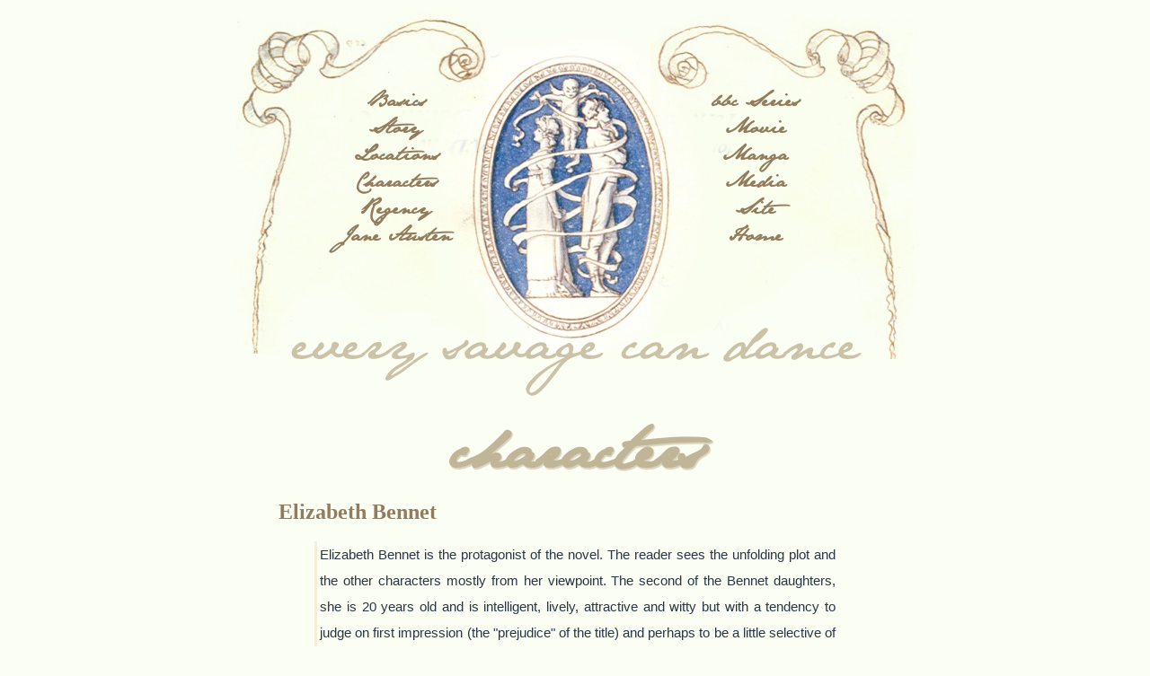

--- FILE ---
content_type: text/html; charset=UTF-8
request_url: http://pp.silverblood.net/characters.php
body_size: 2588
content:
<!DOCTYPE html PUBLIC "-//W3C//DTD XHTML 1.0 Transitional//EN" "http://www.w3.org/TR/xhtml1/DTD/xhtml1-transitional.dtd">
<html xmlns="http://www.w3.org/1999/xhtml">
<head>
<meta http-equiv="Content-Type" content="text/html; charset=iso-8859-1" />
<title>e v e r y s a v a g e c a n d a n c e</title>
<link href="style.css" rel="stylesheet" type="text/css" />
</head>

<body>
<div id="container">
<div id="lay">
    
  <div id="navi1"> <a class="nav" href="info.php">Basics</a> <a class="nav" href="story.php">Story</a> <a class="nav" href="locations.php">Locations</a> 
    <a class="nav" href="characters.php">Characters</a> <a class="nav" href="regency.php">Regency</a> 
    <a class="nav" href="jane.php">Jane Austen</a> </div>
    
  <div id="navi2"> <a class="nav" href="bbcseries.php">bbc Series</a> <a class="nav" href="#">Movie</a> 
    <a class="nav" href="#">Manga</a> <a class="nav" href="media.php">Media</a> <a class="nav" href="site.php">Site</a> 
    <a class="nav" href="index.php">Home</a> </div>
</div>
<div id="content">




<!-- site content starts here -->
 
<h1>Characters</h1>
<h2>Elizabeth Bennet</h2>

<blockquote>Elizabeth Bennet is the protagonist of the novel. The reader sees 
  the unfolding plot and the other characters mostly from her viewpoint. The second 
  of the Bennet daughters, she is 20 years old and is intelligent, lively, attractive 
  and witty but with a tendency to judge on first impression (the "prejudice" 
  of the title) and perhaps to be a little selective of the evidence upon which 
  she bases her judgments. As the plot begins, her closest relationships are with 
  her father; her sister, Jane; her aunt, Mrs Gardiner; and her best friend, Charlotte 
  Lucas. As the story progresses, so does her relationship with Mr. Darcy, who 
  belongs to a higher social class than herself. The course of Elizabeth and Darcy's 
  relationship is ultimately decided when Darcy overcomes his pride, and Elizabeth 
  overcomes her prejudice, leading to them both surrendering to the love they 
  have for each other.<br>
  - Wikipedia</blockquote>
  
  
<p>She is probably my favorite female character. She is strong, sarcastic, but 
  she isn't perfect. I love the fact that while she is good looking, she isn't 
  the flawless goddess. I love the fact that she is prejudiced, because it makes 
  her human, makes her someone like normal people. Another thing that makes her 
  a great character is, even if she is prejudiced, when she is given all the facts, 
  she is prepared to admit that she misjudged and tries to learn better about 
  that someone, finally seeing their real it.</p>
<p>Another thing that makes her really fun is her sarcasm and her wit. She always 
  uses right words even when she is angry, never missing respect to people, even 
  when telling them off. An example is her refusal at Darcy's first proposal. 
</p>
<p>She is also a character, that gives me the idea of loving fiercly and defending 
  the ones she loves the most, at the end of the book that are Darcy, her sister 
  Jane and her father. She loves her other sisters and her mother, but finds them 
  sometimes quite embarasing and tries to save Darcy from to much interaction 
  with them. She does try and help with Kitty, so she wouldn't become as Lydia 
  and together with Jane they actually manage to do it. </p>
<p>Once someone earns her respect they need to be really carefull, because once 
  lost, it can't be won again. On the other hand, if at the begining someone didn't 
  have her respect, with the right facts and showing respect to her, it can be 
  granted. 
</p>
<h2>Fitzwilliam Darcy</h2>

<blockquote>Mr Fitzwilliam Darcy is the male protagonist of the novel. Twenty-eight 
  years old and unmarried, Mr Darcy is also the wealthy owner of the famous family 
  estate of Pemberley in Derbyshire, and is rumored to be worth at least ten thousand 
  pounds a year. In 2013, this amounts to almost eight hundred thousand dollars 
  a year, although even this calibration fails to properly demonstrate Darcy's 
  wealth. Such an income would have put him among the 400 wealthiest families 
  in the country.Handsome, tall, and intelligent, but rather antisocial, his aloof 
  decorum and rectitude are seen by many as an excessive pride. He makes a poor 
  impression on strangers, such as the landed gentry of Meryton, but is valued 
  by those who know him well. Throughout the progression of the plot, Darcy and 
  Elizabeth are forced to be in each other's company, causing each character to 
  see the other in a different light. At the end of the work, both overcome their 
  differences and judgments to fall in love with each other.<br>
  - Wikipedia</blockquote>
  
    
<p>coming soon</p>

<p class="footer">every savage can dance (c) <a href="http://silverblood.net/contact" target="_blank">saya</a> 
      2011<br>
      Part of <a href="http://silverblood.net" target="_blank">Bloody Network</a></p>
  </div>
</div>
<!-- Start of StatCounter Code for Dreamweaver -->
<script type="text/javascript">
var sc_project=8773864; 
var sc_invisible=1; 
var sc_security="ef1a376b"; 
var scJsHost = (("https:" == document.location.protocol) ?
"https://secure." : "http://www.");
document.write("<sc"+"ript type='text/javascript' src='" +
scJsHost+
"statcounter.com/counter/counter.js'></"+"script>");
</script>
<noscript><div class="statcounter"><a title="web analytics"
href="http://statcounter.com/" target="_blank"><img
class="statcounter"
src="http://c.statcounter.com/8773864/0/ef1a376b/1/"
alt="web analytics"></a></div></noscript>
<!-- End of StatCounter Code for Dreamweaver -->
</body>
</html>


--- FILE ---
content_type: text/css
request_url: http://pp.silverblood.net/style.css
body_size: 829
content:
#container
{ margin: auto;
  width: 800px;}

#lay
{ background:url(images/book_01.png) no-repeat;
  height: 200px;
  padding: 100px 0 0 0}
 
    	@font-face
{
	font-family: "JaneAusten";
	src: url('JaneAust.ttf');
}  
  
body
{ margin: 0;
 background-color: #FBFEF3;}  
 
#navi1
{ width: 400px;
  position: relative;
  float: left;
  text-align: center}
  
#navi2
{ width: 400px;
  position: relative;
  float: right;
  text-align:center}  
  
.nav
{ display: block;
  color: #927C5D;
  text-decoration: none;
  font-size: 20px;
  font-family: "JaneAusten";
  line-height: 30px;}  
  
#content
{ background:url(images/book_02.png) no-repeat;
  padding: 140px 70px 0 70px;
  font-family: Georgia, "Times New Roman", Times, serif;
  color: #927C5D;
  text-align: justify;
  line-height: 25px}
  
  .footer
  {
  text-align: center;
  }
 
 b   
{ color: #c3bca9; }

strong
{ color: #c6b78a;}   

li
{ text-align: justify; 
  margin-top: 5px; }
  
p
{ font-family: Georgia, "Times New Roman", Times, serif;
  color: #927C5D;
  text-align: justify;
  line-height: 25px}  
  
a
{ color: #a0938a; 
  text-decoration: none; 
  font-weight: bold;}  
  
a:hover 
{ color: #c1a179;}

em
{ color: #c1a179;
  font-weight: bold;
  font-style: normal;}
  
i            
{ color: #a0938a;
  font-style: normal;
  font-weight: bold;}   
  
h1    
{   font-family: 'JaneAusten', Helvetica, Verdana, sans-serif;
  font-size: 50pt;
  margin-bottom: 25px;
  font-weight: bold;
  letter-spacing: -1px;
  line-height: 48px;
  text-transform: lowercase;
  text-align: center;
  color: #c0b596;
  text-shadow: 1px 2px 1px #d9d3c2, 1px 1px 1px #d9d3c2; }
  
  #content img
{border: 3px solid #e0d7bf;
background-color: #e0d7bf;
padding: 6px;    
margin: 6px;
-moz-border-radius: 6px;
  border-radius: 6px; }
  
#content img:hover
{ border: 3px solid #f4edd8;
background-color: #f4edd8;
-moz-border-radius: 6px;
  border-radius: 6px; }
  
  blockquote {
  font-family: Helvetica, sans-serif;
  font-size: 15px;
  color: #283647;
  text-align: justify;
  line-height: 29px;
  border-left: 3px solid #f4edd8;
  padding-left: 3px;
}

.center
  {
  text-align: center;
  }